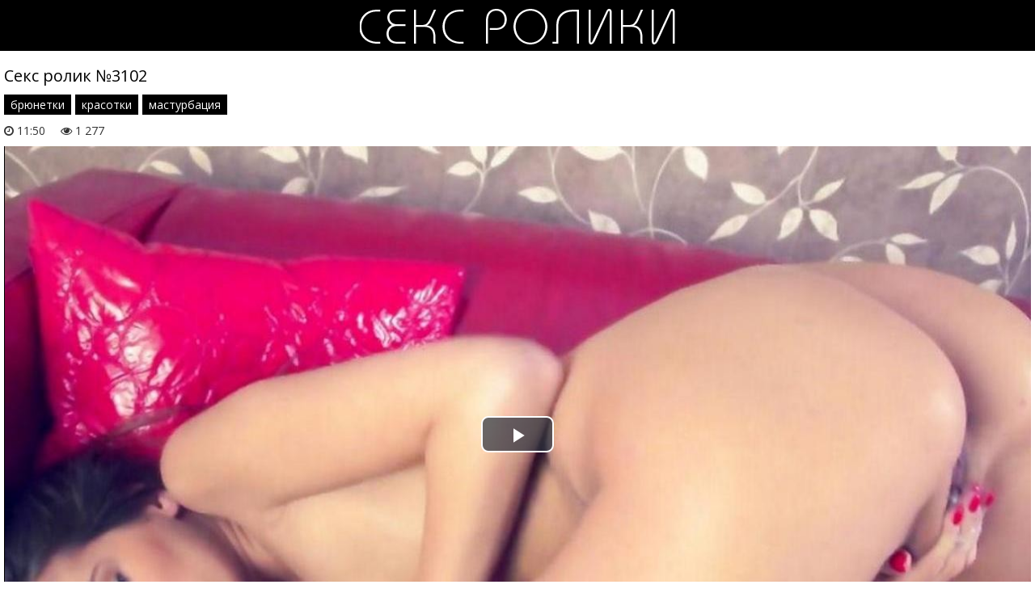

--- FILE ---
content_type: text/html; charset=windows-1251
request_url: http://sex-roliki.net/3102
body_size: 6902
content:
<!DOCTYPE html>
<html lang="ru-RU" itemprop="video" itemscope itemtype="http://schema.org/VideoObject">
<head>
<style>body{margin:0;padding:0;font-family:'Open Sans',sans-serif}a{transition:0.2s ease;text-decoration:none}a:hover{transition:0.2s ease;opacity:0.7}.videopage p{margin:0;padding-bottom:15px;padding-top:3px;padding-left:0;padding-right:0}.videopage p a{color:#000;border-bottom:1px solid #000}.videopage p a:hover{border-bottom:none}h2{font-weight:normal;font-size:20px}.clr{clear:both}header{background:#000;padding-top:10px;padding-bottom:8px;margin-bottom:15px}.logo{display:block;margin-left:auto;margin-right:auto;width:390px;height:45px;background:url('http://sex-roliki.net/templates/sex-roliki/logo.png') no-repeat}.content{width:1280px;margin-left:auto;margin-right:auto}.thumbs{margin-top:10px}.thumb{width:25%;float:left}.thumb a{display:block;margin:5px;position:relative}.thumb a img{width:100%}.thumbtitle{display:none}.thumbtime{position:absolute;top:0;right:0;background-color:#000;opacity:0.6;color:#fff;font-size:14px;padding-left:10px;padding-right:10px;line-height:30px}.thumbviews{position:absolute;top:0;left:0;background-color:#000;opacity:0.6;color:#fff;font-size:14px;padding-left:10px;padding-right:10px;line-height:30px}.thumbrating{position:absolute;bottom:5px;right:0;background-color:#000;opacity:0.6;color:#fff;font-size:14px;padding-left:10px;padding-right:10px;line-height:30px}.thumbrating i{padding-left:3px;padding-right:3px}.icon-thumbs-up{color:green}.icon-thumbs-down{color:red}.navipage{margin-left:10px;margin-top:10px;text-align:center}.navipage span{padding:8px 16px}.navipage a{display:inline-block;color:#000;border:1px solid #000;padding:8px 16px;margin:5px}.navipage a:hover{background-color:#000;color:#fff}#ptop{padding-top:10px}.allcats{margin-top:15px}.allcats-item{width:25%;float:left}.allcats-item a{display:block;margin:5px;background-color:#000;color:#fff;text-align:center;opacity:0.7;line-height:30px;font-size:14px;padding-left:10px;padding-right:10px}.allcats-item a:hover{opacity:1!important}.videoinfo{padding-top:7px}.videoinfo-rating{float:left;border:1px solid #e9e9e9}.videoinfo-rating a{background:#e9e9e9;padding-top:10px;padding-bottom:9px;padding-left:15px;padding-right:15px;display:inline-block}.videoinfo-rating a i{font-size:20px}.videoinfo-rating span{display:inline-block;padding:0 3px}.videoinfo-download{float:right;border:1px solid #e9e9e9;padding-left:15px;padding-right:15px;padding-top:10px;padding-bottom:9px;background:#e9e9e9}.videoinfo-download a{color:#000}.videoinfo-download a i{display:inline-block}.gotop{position:fixed;font-size:40px;line-height:40px;right:0;bottom:0;display:block;z-index:9998;display:none;opacity:0.5;text-decoration:none;color:#fff;background:#000;padding-left:10px;padding-right:10px}.catmenu{}.catmenu-item{width:25%;float:left}.catmenu-item-m{margin:10px}.catmenu a{color:#fff}.catmenu-img img{width:100%}.catmenu-title{background:#000;margin-top:-10px;margin-right:0;padding-top:11px;padding-bottom:7px;padding-left:15px;padding-right:15px}.catmenu-title span{float:right}.zagmain{margin:0;padding-top:0;padding-bottom:5px;padding-left:10px;padding-right:10px}.descripmain{background:#f3f3f3;margin-top:20px;margin-bottom:15px;margin-left:10px;margin-right:10px;padding:12px 20px;font-size:14px}.descripcat{background:#f3f3f3;margin-top:10px;margin-bottom:10px;margin-left:5px;margin-right:5px;padding:12px 20px;font-size:14px}.videosort{padding-top:5px;padding-bottom:5px}.sort{color:#202020;padding:0;margin:0}.sort li{display:inline-block;margin-left:5px}.sort li a{font-size:12px;text-decoration:none;color:#fff;background:#000;padding-top:3px;padding-bottom:3px;padding-left:7px;padding-right:7px;opacity:0.6;transition:0.2s linear 0s}.sort li a:hover{opacity:1;transition:0.2s linear 0s}.sort li.asc a:before,.sort li.desc a:before{content:"\f063";font-family:FontAwesome;display:inline-block;margin-right:5px}.sort li.desc a:before{content:"\f062"}h1{font-weight:normal;font-size:22px;margin:0;padding-top:0;padding-bottom:0;padding-left:5px;padding-right:5px}.videopage h1{padding-bottom:0;margin-bottom:0}h1 span{color:#959595}.descrz{margin:0;padding-top:0;padding-bottom:0;padding-left:5px;padding-right:5px}.descrz span{color:#959595}#plz{padding-left:15px}.videoinfo-vd{padding-top:5px;font-size:14px;opacity:0.8}.videoinfo-cats{font-size:0!important;padding-top:5px;padding-bottom:5px}.videoinfo-cats a{font-size:14px!important;display:inline-block;margin-right:5px;background:#000;padding:3px 8px;color:#fff}.videoinfo{padding-top:5px;padding-bottom:10px}.videofullz{padding-left:5px;padding-right:5px}.videofullz h2{padding-bottom:0;margin-bottom:0}.videofullz p a{color:#000;border-bottom:1px solid #000}.videofullz p a:hover{border:none}.videopage-info{padding-bottom:30px}.videopage-allinfo{padding-top:5px;float:left;line-height:30px}.videopage-allinfo a{color:#000;border-bottom:1px solid #000}.videopage-allinfo a:hover{border-bottom:none}html *{max-height:999999px}#mpay_static_3829_843{display:none}@media screen and (max-width:1280px){.content{width:100%}}@media screen and (max-width:1024px){.catmenu-item{width:33.333%}.thumb,.allcats-item{width:25%}}@media screen and (max-width:900px){.catmenu-item{width:50%}.thumb,.allcats-item{width:33.333%}}@media screen and (max-width:800px){#mpay_static_3829_843{display:block!important;text-align:center;padding-bottom:5px}#mpay_static_3829_843{text-decoration:none}.thumb,.allcats-item{width:50%}.videopage-rating{float:none;text-align:center}.videopage-allinfo{float:none;padding-top:10px}}@media screen and (max-width:640px){.descripmain,.descripcat,.videosort{display:none}}@media screen and (max-width:610px){}@media screen and (max-width:550px){.catmenu-item{width:100%}.thumb,.allcats-item{width:100%}}@media screen and (max-width:415px){}@media screen and (max-width:360px){}@media screen and (max-width:320px){}@media screen and (max-width:240px){}.ui-dialog{display:none!important}#loading-layer{display:block !important;background-color:#000;background-color:rgba(0,0,0,0.5);z-index:8888 !important;position:fixed;top:0;left:0;right:0;bottom:0;width:100%;height:100%;text-indent:-9999px;overflow:hidden;white-space:nowrap}#loading-layer:before,#loading-layer:after{content:"";border-radius:50%;background-color:#7db625;position:absolute;left:50%;top:50%}#loading-layer:before{width:100px;height:100px;margin:-50px 0 0 -50px}#loading-layer:after{width:40px;height:40px;background-color:#cd3560;margin:-20px 0 0 -20px}#loading-layer:before{animation:load1 1s infinite ease}#loading-layer:after{animation:load2 1s infinite -0.32s ease}@keyframes load1{0%,80%,100%{transform:scale(1,1)}40%{transform:scale(.6,.6)}}@keyframes load2{0%,80%,100%{transform:scale(1,1)}40%{transform:scale(.5,.5)}}.ui-widget-overlay{background:#000;opacity:0.5;left:0;top:0;right:0;bottom:0;position:fixed}.ui-helper-clearfix:after{clear:both;content:".";display:block;height:0;visibility:hidden}.ui-helper-clearfix{display:inline-block}* html .ui-helper-clearfix{height:1%}.ui-helper-clearfix{display:block}.ui-dialog{background-color:#181818;overflow:hidden;padding:0;position:absolute;width:300px;box-shadow:3px 3px 10px 0 rgba(0,0,0,0.2);border-radius:6px}.ui-dialog-titlebar{padding:20px 20px;background-color:#111;border-bottom:1px solid #444}.ui-dialog-title{margin-top:2px;float:left;font-size:18px;color:#00b766}.ui-dialog .ui-dialog-content{padding:20px;border:0;overflow:auto;position:relative;zoom:1}.ui-dialog-content h2{display:inline;font-size:1em;font-weight:bold}.ui-dialog .ui-dialog-buttonpane{border-top:1px solid #444;padding:15px 20px;text-align:center;background-color:#111}.ui-dialog .ui-resizable-se{bottom:3px;height:14px;right:3px;width:14px}.ui-draggable .ui-dialog-titlebar{cursor:move}.ui-state-error{background:#fef1ec 50% 50% repeat-x !important;border:1px solid #cd0a0a;color:#cd0a0a}.ui-icon-closethick{cursor:pointer;position:absolute;right:10px;top:18px;width:30px;height:30px}.ui-icon-closethick:before{content:"X";width:30px;height:30px;line-height:30px;text-align:center;color:#fff;position:absolute;right:0;top:0;text-indent:0;font-size:28px;transform:scale(1,0.7)}a:hover .ui-icon-closethick{opacity:0.8}.ui-dialog .ui-dialog-buttonset button{margin-right:10px !important;line-height:15px !important;font-size:12px;padding:0 10px}.ui-autocomplete{position:absolute;cursor:default}* html .ui-autocomplete{width:1px}.ui-menu{list-style:none;padding:2px;margin:0;display:block;float:left;background:#fff 50% bottom repeat-x;border:1px solid #dedede;color:#222}.ui-menu .ui-menu{margin-top:-3px}.ui-menu .ui-menu-item{margin:0;padding:0;zoom:1;float:left;clear:left;width:100%}.ui-menu .ui-menu-item a{text-decoration:none;display:block;padding:.2em .4em;line-height:1.5;zoom:1}.ui-menu .ui-menu-item a.ui-state-hover,.ui-menu .ui-menu-item a.ui-state-active{font-weight:normal;margin:-1px;border:1px solid #a7a7a7;color:#4e4e4e;font-weight:bold}.contlin{margin-left:10px;margin-right:10px;margin-top:5px;background:#000;text-align:center}.contlin a{color:#fff;padding:10px;display:inline-block;}.adz{background:#000;padding:12px 10px; margin-left:10px;margin-right:10px;text-align:center;color:#fff;margin-bottom:5px}.adz a{color:#fff;border-bottom:1px solid #fff}.adz a:hover{border-bottom:none}.vdd-element{width:100%!important;height:100%!important}</style>
<meta http-equiv="Content-Type" content="text/html; charset=windows-1251" />
<meta name="viewport" content="width=device-width, initial-scale=1">
<title>Секс ролик №3102 смотреть онлайн в hd</title>
<meta name="description" content="порно #3102 из категорий: брюнетки, красотки, мастурбация" itemprop="description" />
<link rel="canonical" href="http://sex-roliki.net/3102" />

</head>
<body>
<div class="wpage">
<header>
<a href="http://sex-roliki.net/" class="logo"></a>
</header>
<div class="content">
<div id="mpay_static_3829_843"></div>
<center>
    
</center>


<div class="videofullz">
<link itemprop="url" href="http://sex-roliki.net/3102">
<meta itemprop="isFamilyFriendly" content="False">
<meta itemprop="uploadDate" content="2016-12-13" />
<meta itemprop="thumbnailUrl" content="http://sex-roliki.net/images/thumbs/310x174/3102.0.jpg" />
<meta itemprop="duration" content="PT11M50S">
<h2 itemprop="name">Секс ролик №3102</h2>
<div class="videoinfo">
<div class="videoinfo-cats"><a href="http://sex-roliki.net/brunette"><span itemprop="genre">брюнетки</span></a>, <a href="http://sex-roliki.net/beauty"><span itemprop="genre">красотки</span></a>, <a href="http://sex-roliki.net/mastorbation"><span itemprop="genre">мастурбация</span></a><div class="clr"></div></div>
<div class="videoinfo-vd"><i class="icon-time"></i> 11:50 <i class="icon-eye-open" id="plz"></i> 1 277</div>
</div>
<div class="videoplayer">
	<link href="/player/video-js.min.css" rel="stylesheet"> 
	<link href="/player/vst.min.css" rel="stylesheet">     
	<script src="/player/video.min.js"></script>    
	<script src="/player/vst.min.js"></script>    
	<video poster="http://sex-roliki.net/images/thumbs/1280x720/3102.jpg" class="video-js vjs-big-play-centered vjs-16-9" controls preload="none" data-setup='{
		  "plugins": {
		  "vastClient": {
			"adTagUrl": "https://prfctmney.com/beta/2398",
			"adCancelTimeout": 6000,
			"playAdAlways": true
			}
		  }
		}'> 
	   <source src="/video/aHR0cDovL3MwLmJ1Z2FnYWdhLmNvbS81LzMwMDAvMzEwMi5tcDQ=.mp4" type="video/mp4">
	</video>

</div>
<div class="videoinfo">
<div class="videoinfo-rating"><a href="#" onclick="doRate('plus', '3102'); return false;" ><i class="icon-thumbs-up"></i></a> <span><span id="ratig-layer-3102" class="ignore-select"><span class="ratingtypeplusminus ignore-select ratingzero" >0</span></span></span> <a href="#" onclick="doRate('minus', '3102'); return false;" ><i class="icon-thumbs-down"></i></a></div>
<div class="videoinfo-download"><a rel="nofollow" href="/video/aHR0cDovL3MwLmJ1Z2FnYWdhLmNvbS81LzMwMDAvMzEwMi5tcDQ=.mp4" target="_blank" download><i class="icon-download-alt"></i> Скачать видео</a></div>
<div class="clr"></div>
</div>
</div>
<div class="thumbs">
<div class="thumb">
<a href="http://sex-roliki.net/3855">
<img src="/images/thumbs/310x174/3855.0.jpg" alt="секс ролик #3855 - большие сиськи, брюнетки, оральный секс" id="[3855]">
<div class="thumbtime"><i class="icon-time"></i> 25:14</div>
<div class="thumbviews"><i class="icon-eye-open"></i> 1729</div>
<div class="thumbrating"><i class="icon-thumbs-up"></i> <span id="ratig-layer-3855" class="ignore-select"><span class="ratingtypeplusminus ignore-select ratingplus" >+1</span></span> <i class="icon-thumbs-down"></i></div>
</a>
</div>
<div class="thumb">
<a href="http://sex-roliki.net/3540">
<img src="/images/thumbs/310x174/3540.0.jpg" alt="секс ролик #3540 - брюнетки, мастурбация, пизда крупно" id="[3540]">
<div class="thumbtime"><i class="icon-time"></i> 10:40</div>
<div class="thumbviews"><i class="icon-eye-open"></i> 1958</div>
<div class="thumbrating"><i class="icon-thumbs-up"></i> <span id="ratig-layer-3540" class="ignore-select"><span class="ratingtypeplusminus ignore-select ratingminus" >-1</span></span> <i class="icon-thumbs-down"></i></div>
</a>
</div>
<div class="thumb">
<a href="http://sex-roliki.net/3445">
<img src="/images/thumbs/310x174/3445.0.jpg" alt="секс ролик #3445 - брюнетки, красивые сиськи, красотки" id="[3445]">
<div class="thumbtime"><i class="icon-time"></i> 08:07</div>
<div class="thumbviews"><i class="icon-eye-open"></i> 1545</div>
<div class="thumbrating"><i class="icon-thumbs-up"></i> <span id="ratig-layer-3445" class="ignore-select"><span class="ratingtypeplusminus ignore-select ratingplus" >+1</span></span> <i class="icon-thumbs-down"></i></div>
</a>
</div>
<div class="thumb">
<a href="http://sex-roliki.net/2618">
<img src="/images/thumbs/310x174/2618.0.jpg" alt="секс ролик #2618 - большие сиськи, красотки, оральный секс" id="[2618]">
<div class="thumbtime"><i class="icon-time"></i> 18:37</div>
<div class="thumbviews"><i class="icon-eye-open"></i> 1395</div>
<div class="thumbrating"><i class="icon-thumbs-up"></i> <span id="ratig-layer-2618" class="ignore-select"><span class="ratingtypeplusminus ignore-select ratingplus" >+1</span></span> <i class="icon-thumbs-down"></i></div>
</a>
</div>
<div class="thumb">
<a href="http://sex-roliki.net/2614">
<img src="/images/thumbs/310x174/2614.0.jpg" alt="секс ролик #2614 - блондинки, мастурбация, пизда крупно" id="[2614]">
<div class="thumbtime"><i class="icon-time"></i> 10:02</div>
<div class="thumbviews"><i class="icon-eye-open"></i> 3011</div>
<div class="thumbrating"><i class="icon-thumbs-up"></i> <span id="ratig-layer-2614" class="ignore-select"><span class="ratingtypeplusminus ignore-select ratingplus" >+4</span></span> <i class="icon-thumbs-down"></i></div>
</a>
</div>
<div class="thumb">
<a href="http://sex-roliki.net/2238">
<img src="/images/thumbs/310x174/2238.0.jpg" alt="секс ролик #2238 - зрелые, мастурбация, секс игрушки" id="[2238]">
<div class="thumbtime"><i class="icon-time"></i> 13:56</div>
<div class="thumbviews"><i class="icon-eye-open"></i> 1610</div>
<div class="thumbrating"><i class="icon-thumbs-up"></i> <span id="ratig-layer-2238" class="ignore-select"><span class="ratingtypeplusminus ignore-select ratingzero" >0</span></span> <i class="icon-thumbs-down"></i></div>
</a>
</div>
<div class="thumb">
<a href="http://sex-roliki.net/1698">
<img src="/images/thumbs/310x174/1698.0.jpg" alt="секс ролик #1698 - брюнетки, красотки, мастурбация" id="[1698]">
<div class="thumbtime"><i class="icon-time"></i> 10:59</div>
<div class="thumbviews"><i class="icon-eye-open"></i> 2078</div>
<div class="thumbrating"><i class="icon-thumbs-up"></i> <span id="ratig-layer-1698" class="ignore-select"><span class="ratingtypeplusminus ignore-select ratingplus" >+2</span></span> <i class="icon-thumbs-down"></i></div>
</a>
</div>
<div class="thumb">
<a href="http://sex-roliki.net/1291">
<img src="/images/thumbs/310x174/1291.0.jpg" alt="секс ролик #1291 - брюнетки, мастурбация, танцы и стриптиз" id="[1291]">
<div class="thumbtime"><i class="icon-time"></i> 06:00</div>
<div class="thumbviews"><i class="icon-eye-open"></i> 1819</div>
<div class="thumbrating"><i class="icon-thumbs-up"></i> <span id="ratig-layer-1291" class="ignore-select"><span class="ratingtypeplusminus ignore-select ratingplus" >+3</span></span> <i class="icon-thumbs-down"></i></div>
</a>
</div>
<div class="thumb">
<a href="http://sex-roliki.net/962">
<img src="/images/thumbs/310x174/962.0.jpg" alt="секс ролик #962 - большие сиськи, домашний секс, студенты" id="[962]">
<div class="thumbtime"><i class="icon-time"></i> 12:41</div>
<div class="thumbviews"><i class="icon-eye-open"></i> 1933</div>
<div class="thumbrating"><i class="icon-thumbs-up"></i> <span id="ratig-layer-962" class="ignore-select"><span class="ratingtypeplusminus ignore-select ratingplus" >+1</span></span> <i class="icon-thumbs-down"></i></div>
</a>
</div>
<div class="thumb">
<a href="http://sex-roliki.net/402">
<img src="/images/thumbs/310x174/402.0.jpg" alt="секс ролик #402 - блондинки, большие члены, оральный секс" id="[402]">
<div class="thumbtime"><i class="icon-time"></i> 15:04</div>
<div class="thumbviews"><i class="icon-eye-open"></i> 1041</div>
<div class="thumbrating"><i class="icon-thumbs-up"></i> <span id="ratig-layer-402" class="ignore-select"><span class="ratingtypeplusminus ignore-select ratingzero" >0</span></span> <i class="icon-thumbs-down"></i></div>
</a>
</div>
<div class="thumb">
<a href="http://sex-roliki.net/327">
<img src="/images/thumbs/310x174/327.0.jpg" alt="секс ролик #327 - азиатки, большие члены, оральный секс" id="[327]">
<div class="thumbtime"><i class="icon-time"></i> 25:00</div>
<div class="thumbviews"><i class="icon-eye-open"></i> 1947</div>
<div class="thumbrating"><i class="icon-thumbs-up"></i> <span id="ratig-layer-327" class="ignore-select"><span class="ratingtypeplusminus ignore-select ratingplus" >+3</span></span> <i class="icon-thumbs-down"></i></div>
</a>
</div>
<div class="thumb">
<a href="http://sex-roliki.net/115">
<img src="/images/thumbs/310x174/115.0.jpg" alt="секс ролик #115 - брюнетки, красивые сиськи, мастурбация" id="[115]">
<div class="thumbtime"><i class="icon-time"></i> 14:14</div>
<div class="thumbviews"><i class="icon-eye-open"></i> 2583</div>
<div class="thumbrating"><i class="icon-thumbs-up"></i> <span id="ratig-layer-115" class="ignore-select"><span class="ratingtypeplusminus ignore-select ratingplus" >+2</span></span> <i class="icon-thumbs-down"></i></div>
</a>
</div>
<div class="clr"></div>
</div>
<div class="allcats">
<div class="allcats-item"><a href="http://sex-roliki.net/asian">Азиатки</a></div>
<div class="allcats-item"><a href="http://sex-roliki.net/anal">Анал</a></div>
<div class="allcats-item"><a href="http://sex-roliki.net/blonde">Блондинки</a></div>
<div class="allcats-item"><a href="http://sex-roliki.net/big-tits">Большие сиськи</a></div>
<div class="allcats-item"><a href="http://sex-roliki.net/big-dicks">Большие члены</a></div>
<div class="allcats-item"><a href="http://sex-roliki.net/brunette">Брюнетки</a></div>
<div class="allcats-item"><a href="http://sex-roliki.net/shower">В душе</a></div>
<div class="allcats-item"><a href="http://sex-roliki.net/uniform">В униформе</a></div>
<div class="allcats-item"><a href="http://sex-roliki.net/party">Вечеринки</a></div>
<div class="allcats-item"><a href="http://sex-roliki.net/hairy">Волосатые киски</a></div>
<div class="allcats-item"><a href="http://sex-roliki.net/doctors">Врачи и медсёстры</a></div>
<div class="allcats-item"><a href="http://sex-roliki.net/naked">Голые на улице</a></div>
<div class="allcats-item"><a href="http://sex-roliki.net/group">Групповой секс</a></div>
<div class="allcats-item"><a href="http://sex-roliki.net/home">Домашний секс</a></div>
<div class="allcats-item"><a href="http://sex-roliki.net/mature">Зрелые</a></div>
<div class="allcats-item"><a href="http://sex-roliki.net/casting">Кастинг</a></div>
<div class="allcats-item"><a href="http://sex-roliki.net/beauty-tits">Красивые сиськи</a></div>
<div class="allcats-item"><a href="http://sex-roliki.net/beauty">Красотки</a></div>
<div class="allcats-item"><a href="http://sex-roliki.net/latin">Латинки</a></div>
<div class="allcats-item"><a href="http://sex-roliki.net/lesbian">Лесбийский секс</a></div>
<div class="allcats-item"><a href="http://sex-roliki.net/mastorbation">Мастурбация</a></div>
<div class="allcats-item"><a href="http://sex-roliki.net/interracial">Межрассовый секс</a></div>
<div class="allcats-item"><a href="http://sex-roliki.net/outdoors">На природе</a></div>
<div class="allcats-item"><a href="http://sex-roliki.net/oral">Оральный секс</a></div>
<div class="allcats-item"><a href="http://sex-roliki.net/pussy">Пизда крупно</a></div>
<div class="allcats-item"><a href="http://sex-roliki.net/pickup">Пикап</a></div>
<div class="allcats-item"><a href="http://sex-roliki.net/peeping">Подглядывание</a></div>
<div class="allcats-item"><a href="http://sex-roliki.net/public">Публичный секс</a></div>
<div class="allcats-item"><a href="http://sex-roliki.net/drunk">Пьяные</a></div>
<div class="allcats-item"><a href="http://sex-roliki.net/russian">Русские</a></div>
<div class="allcats-item"><a href="http://sex-roliki.net/redhead">Рыжие</a></div>
<div class="allcats-item"><a href="http://sex-roliki.net/secretaries">Секретарши</a></div>
<div class="allcats-item"><a href="http://sex-roliki.net/sex-toys">Секс игрушки</a></div>
<div class="allcats-item"><a href="http://sex-roliki.net/ass">Сочные попки</a></div>
<div class="allcats-item"><a href="http://sex-roliki.net/cum">Сперма</a></div>
<div class="allcats-item"><a href="http://sex-roliki.net/students">Студенты</a></div>
<div class="allcats-item"><a href="http://sex-roliki.net/strip">Танцы и стриптиз</a></div>
<div class="allcats-item"><a href="http://sex-roliki.net/thick">Толстые</a></div>
<div class="allcats-item"><a href="http://sex-roliki.net/black">Чёрные</a></div>
<div class="allcats-item"><a href="http://sex-roliki.net/ero">Эротика</a></div>
</div>
<div class="clr"></div>
</div>
</div>
<script type="text/javascript" src="/engine/classes/html5player/mediaelement-and-player.min.js"></script>
<link media="screen" href="/engine/classes/html5player/mediaelementplayer.css" type="text/css" rel="stylesheet" /><script type="text/javascript" src="/jquery.min.js"></script>
<script type="text/javascript" src="/jss.js"></script>
<script>
    $(document).ready(function() {
        $("head").append("<link rel='stylesheet' type='text/css' href='https://fonts.googleapis.com/css?family=Open+Sans:300,300i,400,400i,600,600i,700,700i,800,800i&amp;subset=cyrillic,cyrillic-ext,greek,greek-ext,latin-ext,vietnamese' />","<link rel='stylesheet' type='text/css' href='http://sex-roliki.net/font-awesome/css/font-awesome.css' />");
    });
</script>
<script>
$(document).ready(function(){    
    var showgotop=300;
    $('body').append('<a href="#" class="gotop" title="Наверх" rel="nofollow"><span class="icon-chevron-up"></span></a>');
    var s=$('.gotop');          
	$(document).scroll(function(){   
        var st=$(document).scrollTop();
        if(st<showgotop)
           s.fadeOut(400);
        else
            s.fadeIn(300);
    });   
	$('.gotop').click(function(){
	$('html, body').animate({ scrollTop : 0 }, 'slow');
	return false;
	});
});
</script>
<script>
$(document).ready(function(){
	var cycle
	$('.thumb img').hover(function() {
		var maxArray = $(this).attr("id").match(/max\[(\d*)\]/i)
		if(maxArray) {
			var max = maxArray[1]
		} else {
			var max = 9
		}
		function plusone() {
			$(o).attr("src", $(o).attr("src").replace(/(\d*?).jpg/i, function (str, p1) {
				var p = Number(p1)
				if (p >= max) {
					return "1.jpg"
				} else {
					p++;
					return p + ".jpg"
				}
			}));
		}
		/*
		var o = $("<img>")
		$(o).attr("src", $(this).attr("src"));
		for (var i = 1; i <= max; i++) {
			plusone();
			$(o).attr("src", $(o).attr("src")).load();
		}
		*/
		o = this
		/* plusone(); */
		cycle = setInterval(plusone, 600);
	}, function() {
		clearInterval(cycle);
	});
});
</script>

<script type="text/javascript" src="https://69qa.club/embed_static/3829/843"></script>

<script type="text/javascript">
<!--
var dle_root       = '/';
var dle_admin      = '';
var dle_login_hash = '';
var dle_group      = 5;
var dle_skin       = 'sex-roliki';
var dle_wysiwyg    = '1';
var quick_wysiwyg  = '1';
var dle_act_lang   = ["Да", "Нет", "Ввод", "Отмена", "Сохранить", "Удалить", "Загрузка. Пожалуйста, подождите..."];
var menu_short     = 'Быстрое редактирование';
var menu_full      = 'Полное редактирование';
var menu_profile   = 'Просмотр профиля';
var menu_send      = 'Отправить сообщение';
var menu_uedit     = 'Админцентр';
var dle_info       = 'Информация';
var dle_confirm    = 'Подтверждение';
var dle_prompt     = 'Ввод информации';
var dle_req_field  = 'Заполните все необходимые поля';
var dle_del_agree  = 'Вы действительно хотите удалить? Данное действие невозможно будет отменить';
var dle_spam_agree = 'Вы действительно хотите отметить пользователя как спамера? Это приведёт к удалению всех его комментариев';
var dle_complaint  = 'Укажите текст Вашей жалобы для администрации:';
var dle_big_text   = 'Выделен слишком большой участок текста.';
var dle_orfo_title = 'Укажите комментарий для администрации к найденной ошибке на странице';
var dle_p_send     = 'Отправить';
var dle_p_send_ok  = 'Уведомление успешно отправлено';
var dle_save_ok    = 'Изменения успешно сохранены. Обновить страницу?';
var dle_reply_title= 'Ответ на комментарий';
var dle_tree_comm  = '0';
var dle_del_news   = 'Удалить статью';
var allow_dle_delete_news   = false;

//-->
</script>

<!--LiveInternet counter--><script><!--
new Image().src = "//counter.yadro.ru/hit?r"+
escape(document.referrer)+((typeof(screen)=="undefined")?"":
";s"+screen.width+"*"+screen.height+"*"+(screen.colorDepth?
screen.colorDepth:screen.pixelDepth))+";u"+escape(document.URL)+
";h"+escape(document.title.substring(0,80))+
";"+Math.random();//--></script><!--/LiveInternet-->
<script defer src="https://static.cloudflareinsights.com/beacon.min.js/vcd15cbe7772f49c399c6a5babf22c1241717689176015" integrity="sha512-ZpsOmlRQV6y907TI0dKBHq9Md29nnaEIPlkf84rnaERnq6zvWvPUqr2ft8M1aS28oN72PdrCzSjY4U6VaAw1EQ==" data-cf-beacon='{"version":"2024.11.0","token":"29fd000a9a314f99b67035edb249eae9","r":1,"server_timing":{"name":{"cfCacheStatus":true,"cfEdge":true,"cfExtPri":true,"cfL4":true,"cfOrigin":true,"cfSpeedBrain":true},"location_startswith":null}}' crossorigin="anonymous"></script>
</body>
</html>